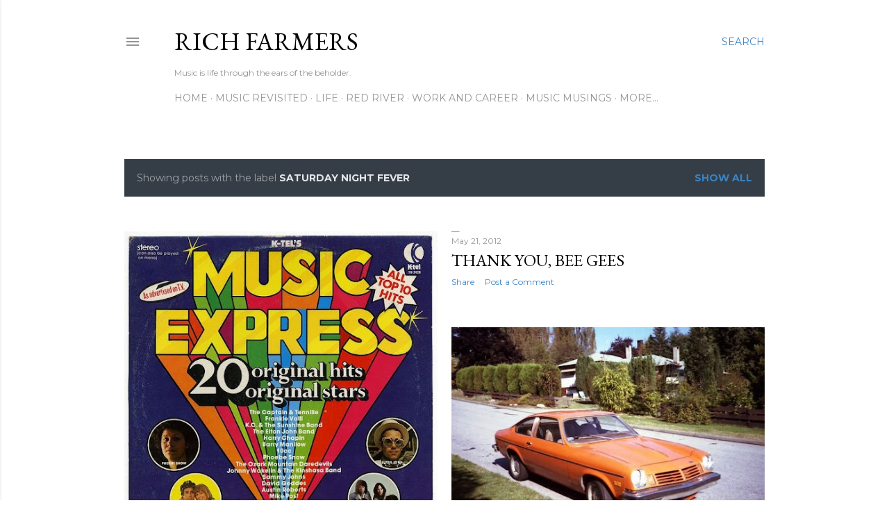

--- FILE ---
content_type: text/html; charset=utf-8
request_url: https://www.google.com/recaptcha/api2/aframe
body_size: 267
content:
<!DOCTYPE HTML><html><head><meta http-equiv="content-type" content="text/html; charset=UTF-8"></head><body><script nonce="lLC0e8Ot3ITeJJkfhWEMkw">/** Anti-fraud and anti-abuse applications only. See google.com/recaptcha */ try{var clients={'sodar':'https://pagead2.googlesyndication.com/pagead/sodar?'};window.addEventListener("message",function(a){try{if(a.source===window.parent){var b=JSON.parse(a.data);var c=clients[b['id']];if(c){var d=document.createElement('img');d.src=c+b['params']+'&rc='+(localStorage.getItem("rc::a")?sessionStorage.getItem("rc::b"):"");window.document.body.appendChild(d);sessionStorage.setItem("rc::e",parseInt(sessionStorage.getItem("rc::e")||0)+1);localStorage.setItem("rc::h",'1769144703638');}}}catch(b){}});window.parent.postMessage("_grecaptcha_ready", "*");}catch(b){}</script></body></html>